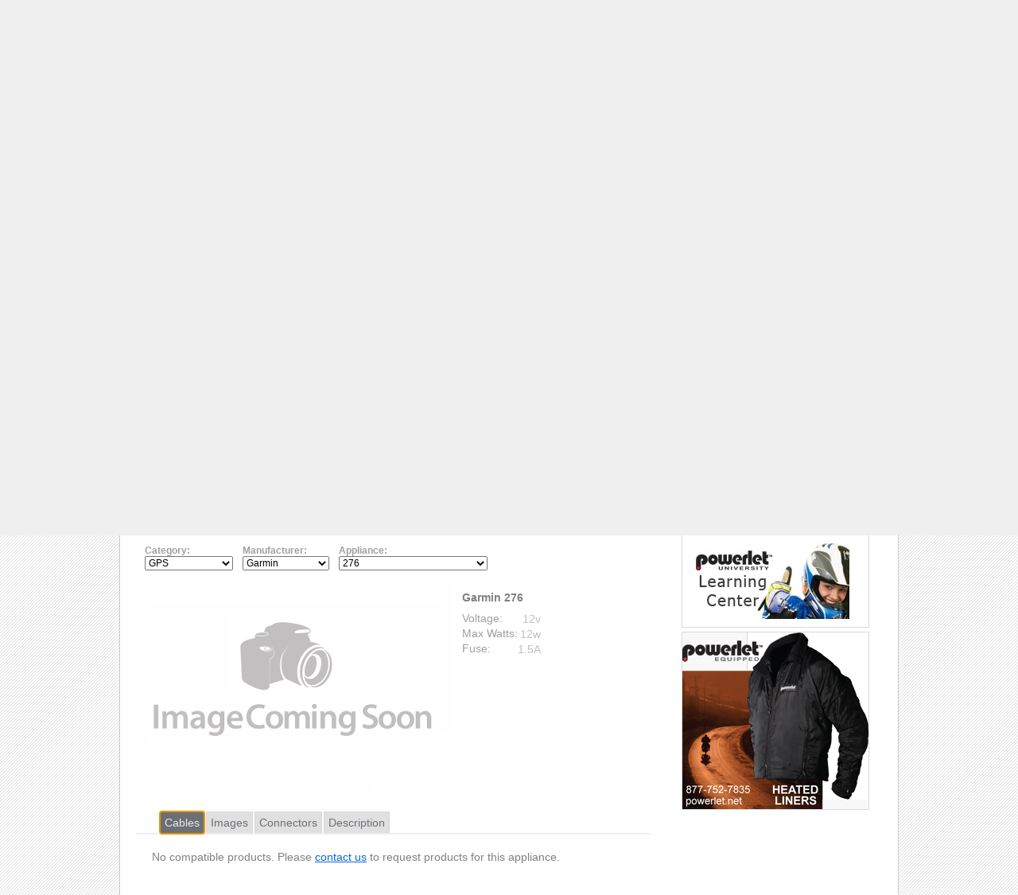

--- FILE ---
content_type: text/html; charset=UTF-8
request_url: https://www.powerlet.com/shop-by-appliance/gps/garmin/276/6/23/3
body_size: 7030
content:
<!DOCTYPE html
     PUBLIC "-//W3C//DTD XHTML 1.0 Transitional//EN"
     "http://www.w3.org/TR/xhtml1/DTD/xhtml1-transitional.dtd">
<html xmlns="http://www.w3.org/1999/xhtml" xml:lang="en" lang="en">

<!--Template Header-->
<head>
<base href="https://www.powerlet.com/" />
<meta http-equiv="Content-Type" content="text/html;charset=utf-8"/>
<meta name="copyright" content="Copyright &copy; 2008-2026 Powerlet LLC, all rights reserved"/>
<meta name="description" content="Select an appliance and shop compatible cables for your device."/>
<meta name="keywords" content="Tankbag, GPS Tankbag, Tank Bag Power, GPS, Radar Detector, Cell Phone, Battery Charger, Heated Clothing, MP3 Player, Satellite Radio, Tire Inflater, Air Compressor,Beltronics, Escort, Valentine, Valentine One, Garmin, Magellan, Lowrance, TomTom, Tom Tom,Deltran, Battery Tender, Yuasa, Superior, WestCo, Chilli, Custom Heat, Giali, Gerbing, Gerbings, Widder, AeroStich, Calamander, Extreme Comfort, Hot Grips"/>
<meta name="revisit-after" content="30 days"/>
<meta name="rating" content="safe for kids"/>
<meta name="author" content="Powerlet LLC"/>
<meta name="contact_addr" content="support@powerlet.net"/>
<meta name="distribution" content="Global"/>
<meta name="resource-type" content="document"/>
<meta name="google-site-verification" content="sVA4xai7SoPgFWsTKWEL3gfTLNmsOb-L78wvyMTRPts" />
<meta property="fb:page_id" content="37046986703" />

<meta name="robots" content="noindex"/>


<link rel="icon" href="https://www.powerlet.com/favicon.ico" />
<link rel="alternate" href="https://www.powerlet.com/productImages.rss.php" type="application/rss+xml" title="" id="productImages" />

<link type="text/css" rel="stylesheet" href="styles/combined.css"/>
<link type="text/css" rel="stylesheet" media="print" href="styles/print.css"/>

<!--[if IE 6]>
<link rel="stylesheet" type="text/css" href="styles/ie6.css" />
<![endif]-->
<!--[if IE 7]>
<link rel="stylesheet" type="text/css" href="styles/ie7.css" />
<![endif]-->

<!--Javascript Start-->
<!--Javascript End-->

<title>Garmin 276 - Powerlet Products</title>


</head>
<!--Template Header End-->

<body onload="setSearch();checkCookies();showTab('cables', 'appliance', 'anc0',1);">


<div id="page">
<div id="topline"></div>
<!-- Header Area Start -->
<div id="header">
<div id="navmenu"><h1><a href="https://www.powerlet.com/" title="Powerlet Products Home"><img src="img/btn/btn_tabequip01wb.png" alt="Powerlet Products Home" class="pngfix" /></a></h1></div>

<div id="twitter"><a href="https://www.twitter.com/powerlet"><img src="img/t_logo-b.png" height="32" width="32" alt="Follow powerlet on Twitter"/></a></div>
<div id="yt"><a href="https://www.youtube.com/powerletproducts"><img src="img/logos/versions/yt_logo.png" height="32" width="32" alt="Take a look at us on YouTube"/></a></div>

<div id="navbar">

<div class="navtext">
<ul><li><a href="https://www.powerlet.com/products" title="Powerlet Products"><font class="activeHeaderLink">&nbsp;Products&nbsp;&nbsp;</font></a></li></ul>
<ul><li><a href="https://www.powerlet.com/learningCenter" title="Contact Us, FAQ, Videos, Tutorials...">Learn&nbsp;&nbsp;</a></li></ul>
<ul><li><a href="https://www.powerlet.com/corporate" title="Powerlet &amp; Coliant Information">Company&nbsp;&nbsp;</a></li></ul>
<ul><li><a href="https://www.powerlet.com/dealers" title="Powerlet Dealer Locator">Locator&nbsp;&nbsp;</a></li></ul>
<ul><li><a href="https://www.powerlet.com/account" title="MyPowerlet Account">MyPowerlet</a></li></ul>
</div> <!-- End Navtext Class -->

<div class="searchbg">
<!--Search Form Start-->
<form action="https://www.powerlet.com/search" name="search" method="get">
<input type="text" class="search" id="keywords" name="keywords" size="10" onfocus="javascript:if (this.value=='Search: ') this.value=''" value="Search: " />
<input type="submit" class="submit" value="" />
</form>
<!--Search Form End-->
</div> <!-- End Search Container -->


</div> <!-- End Navbar Class -->
</div> <!-- End Header Container -->
<!-- Header Area End -->
<div id="content">



<div id="overlay" style="display: none"></div>
<div id="box" style="display: none">
<img src="img/ajax-loader.gif" alt=""/>
<br/>
<div id="overlay_message">Loading ...</div>
</div>
<!--View Start-->
<!--
<strong style="font-size: 110%;"><a href="/">Powerlet</a> &gt; <a href="products">Products</a> &gt; Shop by Appliance</strong><br /><br />
//-->
<div id="breadcrumbs" style="padding-top: 3px;">
		<span style="font-size: 1.4em;"><b><a href="/">Powerlet</a> &gt; <a href="products">Products</a> &gt; Shop By Appliance<br /><br /></b></span></div>
<h1 id="pagetitle">Shop For A Cable</h1>
<div id="subpage">
<div id="mainpanel">
<div id="header3"><img src="img/Appliance-Page-646-160-3.png" /></div>

<div class="shop_by_appliance">
<h2>Cables For Powerlet Equipped Vehicles</h2>
<p>
If your vehicle has a Powerlet socket, it is Powerlet Equipped. Since one Powerlet outlet can do it all, Powerlet Equipped vehicles have the largest variety of cables available. Select from the following direct power cables and adapter cables.
</p>

<a name="formtop"></a>
<table cellspacing="10">
<tr>
<td>
<h4>Powerlet Equipped Direct Power Cables</h4>
<p>Powerlet manufactures direct power cables for Apple iPod (shown), mini-USB devices, Garmin GPS units, radar detectors and many other appliances.  These cables plug directly into your Powerlet socket and directly into your appliance without using an adapter. Just another benefit of being Powerlet Equipped. 
<br /><br />
To find the correct cable select the appliance from the drop down list below.</p>
</td>
<td align="left"><img style="padding: 0 0 0 0" src="img/PPC-012-200-157.png" /></td>
</tr>
</table>
</div>

<div id="applianceSelector">
<form name="applianceForm" action="https://www.powerlet.com/shop-by-appliance/" style="display: inline">
<table cellspacing="10">
<tr>
<td class="selector_label">Category:  <br />
<select name="appliance_category_id" onchange="changeApplianceCategory(this.value);">
<option value="-1" >--Select--</option>
<option value="2" >Audio Mixer</option>
<option value="4" >Battery Charger</option>
<option value="10" >Cell Phones</option>
<option value="9" >GMRS Radio</option>
<option value="6" selected="selected">GPS</option>
<option value="3" >Heated Clothing</option>
<option value="8" >MP3 Player</option>
<option value="7" >Radar Detector</option>
<option value="1" >Satellite Radio</option>
<option value="5" >Tire Inflator</option>
</select>
</td>

<td class="selector_label">Manufacturer:<br />
<select name="manufacturer_id" onchange="changeManufacturer(this.value);">
<option value="-1" >--Select--</option>
<option value="23" selected="selected">Garmin</option>
<option value="67" >Harmon Kardon</option>
<option value="31" >Lowrance</option>
<option value="32" >Magellan</option>
<option value="35" >Mio</option>
<option value="50" >TomTom</option>
<option value="57" >Victory</option>
</select>
</td>

<td class="selector_label">Appliance:<br />
<select name="appliance_id" onchange="changeAppliance(this.value);">
<option value="-1" >--Select--</option>
<option value="55" > GPS 76</option>
<option value="18" >12 Map</option>
<option value="19" >12XL</option>
<option value="2" >176</option>
<option value="9" >2610</option>
<option value="10" >2620</option>
<option value="11" >2630</option>
<option value="12" >2650</option>
<option value="13" >2660</option>
<option value="14" >2720</option>
<option value="3" selected="selected">276</option>
<option value="15" >2760</option>
<option value="16" >2800</option>
<option value="17" >2820</option>
<option value="4" >376</option>
<option value="5" >378</option>
<option value="6" >396</option>
<option value="7" >478</option>
<option value="8" >496</option>
<option value="27" >C 510</option>
<option value="28" >C 530</option>
<option value="29" >C 580</option>
<option value="30" >Edge 205</option>
<option value="31" >Edge 305CAD</option>
<option value="32" >Edge 305H5+Speed/Cadence</option>
<option value="33" >Edge 305HR</option>
<option value="50" >Forerunner 205</option>
<option value="51" >Forerunner 301</option>
<option value="52" >Forerunner 305</option>
<option value="21" >GPS 60C</option>
<option value="22" >GPS 60CS</option>
<option value="23" >GPS 60CSx</option>
<option value="54" >GPS 72</option>
<option value="24" >GPS Map 60</option>
<option value="56" >GPS V Deluxe</option>
<option value="486" >GPSMAP 76CS</option>
<option value="487" >GPSMAP 76CSx</option>
<option value="485" >GPSMAP 76Cx</option>
<option value="488" >GPSMAP 76S</option>
<option value="60" >Nuvi</option>
<option value="61" >Nuvi 200</option>
<option value="62" >Nuvi 250</option>
<option value="63" >Nuvi 270</option>
<option value="64" >Nuvi 300</option>
<option value="65" >Nuvi 310</option>
<option value="66" >Nuvi 350</option>
<option value="67" >Nuvi 360</option>
<option value="68" >Nuvi 370</option>
<option value="491" >Nuvi 550</option>
<option value="69" >Nuvi 600</option>
<option value="70" >Nuvi 610</option>
<option value="71" >Nuvi 650</option>
<option value="72" >Nuvi 660</option>
<option value="73" >Nuvi 670</option>
<option value="74" >Nuvi 680</option>
<option value="75" >Nuvi 750</option>
<option value="76" >Nuvi 760</option>
<option value="77" >Nuvi 770</option>
<option value="79" >Quest</option>
<option value="78" >Quest 2</option>
<option value="80" >Rhino 110</option>
<option value="81" >Rhino 120</option>
<option value="82" >Rhino 130</option>
<option value="83" >Rhino 520</option>
<option value="84" >Rhino 520 HCX</option>
<option value="85" >Rhino 530 HCX</option>
<option value="86" >Street Pilot</option>
<option value="89" >Street Pilot 7200</option>
<option value="90" >Street Pilot 7500</option>
<option value="91" >Street Pilot C310</option>
<option value="92" >Street Pilot C320</option>
<option value="93" >Street Pilot C330</option>
<option value="94" >Street Pilot C340</option>
<option value="95" >Street Pilot C530</option>
<option value="96" >Street Pilot C550</option>
<option value="97" >Street Pilot C580</option>
<option value="98" >Street Pilot I2</option>
<option value="99" >Street Pilot I3</option>
<option value="100" >Street Pilot I5</option>
<option value="87" >Street Pilot II</option>
<option value="88" >Street Pilot II+</option>
<option value="101" >Street Pilot III</option>
<option value="102" >Street Pilot III+</option>
<option value="103" >Zumo 400</option>
<option value="104" >Zumo 450</option>
<option value="105" >Zumo 500</option>
<option value="106" >Zumo 550</option>
<option value="34" >eMAP</option>
<option value="35" >eTrex</option>
<option value="36" >eTrex Camo</option>
<option value="37" >eTrex H Yellow</option>
<option value="38" >eTrex Legend</option>
<option value="39" >eTrex Legend C</option>
<option value="40" >eTrex Legend CX</option>
<option value="41" >eTrex Legend HCX</option>
<option value="42" >eTrex Summit HC</option>
<option value="43" >eTrex Venture C</option>
<option value="44" >eTrex Venture CX</option>
<option value="45" >eTrex Venture HC</option>
<option value="46" >eTrex Vista</option>
<option value="47" >eTrex Vista C</option>
<option value="48" >eTrex Vista CX</option>
<option value="49" >eTrex Vista HCX</option>
<option value="57" >i2</option>
<option value="58" >i3</option>
<option value="59" >i5</option>
</select>
</td>
</tr>
</table>
</form>
</div>


<table cellpadding="0" cellspacing="0">
<tr>
<td>
<div class="appliance_image">
<img src="/img/image_coming_soon.jpg" alt="missing image" border="0" />
</div>
</td>

<td valign="top">
<div id="applianceStats">
<table cellpadding="0" cellspacing="0">
<tr>
<td class="stats_header" colspan="2">Garmin 276</td>
</tr>

<tr>
<td class="stats_label">Voltage:</td>
<td class="stats_data">12v</td>
</tr>

<tr>
<td class="stats_label">Max Watts:</td>
<td class="stats_data">12w</td>
</tr>

<tr>
<td class="stats_label">Fuse:</td>
<td class="stats_data">1.5A</td>
</tr>

</table>

</div> <!-- End Stats Container -->
</td>
</tr>
</table>

<div id="appliance_tabs">
<div class="tabs">

<div class="nav">
<ul><li><a href="javascript:void(0)" id="anc0" onclick="showTab('cables', 'appliance', 'anc0',0);">Cables</a></li></ul>
<ul><li><a href="javascript:void(0)" id="anc1" onclick="showTab('images', 'appliance', 'anc1',0);">Images</a></li></ul>
<ul><li><a href="javascript:void(0)" id="anc2" onclick="showTab('connectors', 'appliance', 'anc2',0);">Connectors</a></li></ul>
<ul><li><a href="javascript:void(0)" id="anc3" onclick="showTab('description', 'appliance', 'anc3',0);">Description</a></li></ul>
</div> <!-- End Nav Class -->

<div id="cables" class="boxshow">

<div class="text">
<table cellpadding="0" cellspacing="0">
<tr>
<td>
<p>No compatible products. Please <a href="contact">contact us</a> to request products for this appliance.</p>
</td>
</tr>
</table>
</div> <!-- End Text Class -->
</div> <!-- End Cables Container -->

<div id="images">
<div class="text">

<p>Data Coming Soon</p>
</div> <!-- End Text Class -->
</div> <!-- End Images Container -->

<div id="connectors">
<div class="text">

<table>
<tr>
<td align="right" valign="top">1.</td>
<td>Male Garmin 9-Pin Round</td>
<td>Pinout</td>
</tr>

<tr>
<td>&nbsp;</td>
<td valign="top">
<img src="/img/image_coming_soon.jpg" alt="missing image" border="0" width="100" />

</td>

<td valign="top">
<img src="/img/image_coming_soon.jpg" alt="missing image" border="0" width="100" />

</td>
</tr>

<tr>
<td>&nbsp;</td>
<td colspan="2">Found on many Garmin models including 276, 376 and 478.</td>
</tr>

</table>


</div> <!-- End Text Class -->
</div> <!-- End Connectors Container -->

<div id="description">
<div class="text">
<p>Data Coming Soon</p>
</div> <!-- End Text Class -->
</div> <!-- End Description Container -->

</div> <!-- End Tabs Container -->
</div> <!-- End product_tabs Container -->
<br /><br />

<div class="shop_by_appliance">

<table cellspacing="20">
<tr>
<td><img style="padding: 0 0 0 0" src="img/PAC-002-200-200.png" /></td>
<td align="left">
<h4>Powerlet Equipped Adapter Cables</h4>
<p>
Powerlet to coax adapter cables for heated clothing are <a href="https://www.powerlet.com/product/powerlet-to-coax-female/246">here</a>.
</p>
<p>
Powerlet to cigarette socket adapter cables are <a href="https://www.powerlet.com/product/rigid-powerlet-to-cigarette-socket-adapter/427">here</a>.
</p>
<p>
Powerlet to SAE adapter cable for battery charging is <a href="https://www.powerlet.com/product/powerlet-straight-plug-to-sae-battery-charging-cable/644">here</a>.
</p>
<p>
Powerlet to SAE adapter cables for heated clothing are <a href="https://www.powerlet.com/product/sae-to-coax-female-cable/55">here</a>.
</p>
<p>
Powerlet to SAE power cables for Luggage Electrix are <a href="https://www.powerlet.com/product/powerlet-right-angle-plug-to-sae-low-profile-cables/318">here</a>.
</p>
</td>
</tr>
</table>
<img style="padding: 0 0 0 0; border: 3px solid #a0a0a0;" src="img/Cables3onSeat.png" />
<br /><br /><br /><br />

<h2>Cables For SAE, Coax and Cigarette Power Outlets</h2>
<p>
In addition to Powerlet Equipped cables, we also manufacture adapter cables for SAE, coax, and cigarette power outlets.  These adapter cables improve the flexibility of the outlets by converting them from one type to another.  For instance Powerlet makes Coax to SAE adapters so older heated gloves can be plugged into a newer coax heated jacket liner.
</p>


<table cellspacing="0">

<tr>
<td align="right">
<h3>Cables For SAE Power Outlets</h3>
<p>
Powerlet makes a complete line of SAE adapter cables so you can use your SAE battery harness lead for more than just battery charging.  For instance the SAE battery harness lead can be converted to a cigarette socket to charge a cell phone.  Our SAE adapter cables are <a href="https://www.powerlet.com/product/sae-to-cigarette-socket-cables/319">here</a>.
</p>
<p>
SAE to Coax adapter cables for heated clothing are <a href="https://www.powerlet.com/product/sae-to-coax-female-cable/55">here</a>.
</p>
</td>
<td><img style="padding: 0 0 0 0" src="img/SAE-c-200-133.jpg" /></td>
</tr>


<tr>
<td align="right">
<h3>Cables For Coax Power Outlets</h3>
<p>
Our Coax cables are mostly used for heated clothing and can be seen <a href="https://www.powerlet.com/product/coax-y-cable/53">here</a>.
</p></td>
<td><img style="padding: 0 0 0 0" src="img/Coax-2555-Fem-c-200-133.jpg" /></td>
</tr>


<tr>
<td align="right">
<h3>Cables For Cigarette Power Outlets</h3>
<p>
If the vehicle has a cigarette socket and you wish to convert it to a Powerlet socket look <a href="https://www.powerlet.com/product/cigarette-plug-to-powerlet-socket-cable/3">here</a>.  If you wish to convert to a SAE connector look <a href="https://www.powerlet.com/product/cigarette-plug-to-sae-cable/2">here</a>.  Also see the appliance manufacturer for the correct power cable. 
</p></td>
<td><img style="padding: 0 0 0 0" src="img/Cig-Fem-c-200-133.jpg" /></td>
</tr>
</table>
<br /><br /><br />

<h2>Power Outlet Types</h2>
<p>
Do you have a Powerlet, Cigarette, Coax, or SAE power outlet on your vehicle?  If your vehicle does not have a power outlet, please use our <a href="https://www.powerlet.com/shop-by-vehicle">Shop By Vehicle</a> navigator for the outlet that is best for your application.
</p><br /><br />
</div>
<img style="padding: 0 0 0 0" src="img/4Outlets-646-185.jpg" />
</div>
<!--View End-->
<!--Sidebar Start-->

<div id="sidepanel">
<div id="sidepush">
	<noscript>JAVASCRIPT is turned OFF. This website requires javascript for purchasing.</noscript>
</div>

  <div class="sidebar">
    <div class="sidelinks">
      <div class="sideshop">
        <ul>
          <li><a  href="https://www.powerlet.com/shop-by-vehicle" title=
          "Locate Power Outlets For Your Vehicle">Shop By Vehicle</a></li>
        </ul>

        <ul>
          <li><a class="current" href="https://www.powerlet.com/shop-by-appliance" title=
          "Quickly Locate Power and Adapter Cables">Shop For A Cable</a></li>
        </ul>

        <ul>
          <li><a  href="https://www.powerlet.com/shop-by-product" title=
          "Shop by Product Category">Shop All Products</a></li>
        </ul>

        <ul>
          <li><a  href="https://www.powerlet.com/shop-by-new-items" title=
          "Shop Powerlet Products by What's New">Shop By New Items</a></li>
        </ul>
      </div>
      <!-- End Sideshop Container -->
    </div>
    <!-- End Text Container -->
  </div>
  <!-- End sidebar Container -->


<div class="sidebar">
            <!--New Customer Start-->
      

<div id="login_status"><span class="welcome">Welcome!</span> &nbsp;&nbsp;
<a href="https://www.powerlet.com/login">Sign in</a><br />Account not required for purchases... <a href="javascript:dolightboxContent('lightcontent','')">Learn&nbsp;more</a>
</div>

<!-- Begin New Customer Lightbox -->
<div id="fade" class="black_overlay"></div>
<div id="light" class="outlinebox">
<div class="closebar"><p><a href="javascript:closelightbox('light')"><img src="img/btn/btn_boxclose.gif" alt="Close" title="Close" /></a></p></div>
<div class="closebarline"></div>
<div id="lightcontent">

<div class="lb_content">
<p><span class="boxheading">Simplified Purchasing</span><br />
Purchases do not require creating a MyPowerlet Page (or account). For convenience, an account is not needed to checkout with any of our checkout methods, including Paypal, Google, or credit card. We like to keep it simple.</p>

<p><span class="boxheading">MyPowerlet Benefits</span><br />
Using the MyPowerlet Page, returning customers can check order history, track shipments and speed-up the checkout process by pre-populating the order address fields. We like putting technology to work.</p>

<p><span class="boxheading">No Worries</span><br />
Poweret never sells e-mail addresses. We like our <a href="https://www.powerlet.com/privacy">privacy</a> too.</p>

</div> <!-- End lb_content Class -->
</div> <!-- End lightcontent Class -->
</div> <!-- End OutlineBox Container -->
<!-- End New Customer Lightbox //-->
      </div>

  <div class="sidebar">
    <div class="text">
      <!--Minicart Start-->
      <div id="miniCart">
        <br />

<table style="padding: 0px 15px 10px 15px" width="100%">
<tr>
<td width="30%"><img src="img/icon/icon_shopcart.png" alt="cart" /></td>
<td><br /><br /><font style="color: #808080">Your Shopping Cart</font><br />
<a href="https://www.powerlet.com/cart"><img src="img/btn/btn_edityourcart.gif" border="0" alt="Edit Cart" /></a><br /><br />
<!--Currency Table Start-->
<div class="currency">
Currency:&nbsp;<select name="currency_code" onchange="location.href='actions/setCurrencyAction.php?currency_code='+this.options[this.selectedIndex].value">
<option value="AUD" >AUD</option>
<option value="CAD" >CAD</option>
<option value="EUR" >EUR</option>
<option value="GBP" >GBP</option>
<option value="JPY" >JPY</option>
<option value="USD" selected="selected">USD</option>
</select>
</div>
<!--Currency Table End-->
</td></tr>
<tr><td style="height: 5px">&nbsp;</td><td style="height: 5px">&nbsp;</td></tr>
</table>
<hr size="1" noshade="noshade" />

<center><h6>Your cart is empty.</h6></center>

      </div>
      <!-- End Minicart Container -->

      <div id="credit_cards" style="text-align: center">
        <img src="img/icon/icon_creditcards.png" alt="creditcards" />
      </div>
      <br />
    </div>
    <!-- End Text Container -->
  </div>
  <!-- End Sidebar Container -->


<div class="sidebar sidebar_white">
	<div class="sidelinks">
		<a class="a_white" href="https://www.powerlet.com/learningCenter"><img src="img/bike_girl_learn_small.jpg" alt="" /></a>
	</div>
</div>

  <div class="sidebar">
    <a class="intlink" href="https://www.powerlet.com/product/mens-proform-heated-jacket-liners/85"><img src="/ads/CycleWorld-21.png" border="0" alt="Advertisement" /></a>
      </div>



</div>
</div>
</div> <!-- End tmpl1 Container -->

<!--Footer Start-->
<div id="footer">
<div class="box">
<div class="logo"><a href="https://www.powerlet.com/" title="Powerlet Home"></a></div>
<div class="text">

<div class="nav">
		<a href="https://www.powerlet.com/learningCenter/FAQ" title="Frequently Asked Questions"
		>FAQs</a> | 
		<a href="https://www.powerlet.com/legal" title="View Powerlet's Legal Policy"
		>Legal</a> | 
	<a href="https://www.powerlet.com/privacy" title="View Powerlet's Privacy Policy"
		>Privacy</a> | 
	<a href="https://www.powerlet.com/customer-service" title="Customer Service"
		>Customer Service</a> |
	<a href="https://www.powerlet.com/sitemap" title="Site Map"
		>Sitemap</a> |
	<a href="https://www.powerlet.com/contact" title="Contact Powerlet"
		>Contact Us</a> | 
	<span style="font-size: 1.3em;"> 586-210-0330</span>
</div> <!-- End Nav Class -->

<div class="copy">
&copy; Copyright 2002-2026 Powerlet LLC. All Rights Reserved. <br /><a href="legal">Some products have patents or patents pending.</a></div> 
<!-- End Copy Class -->
</div> <!-- End Text class -->

</div> <!-- End Box Class -->
</div>

<!--Javascript Start-->
<script type="text/javascript" src="js/prototype.js"></script>
<script type="text/javascript" src="js/effects.js"></script>
<script type="text/javascript" src="js/ajax.js"></script>
<script type="text/javascript" src="js/misc.js"></script>
<script type="text/javascript" src="js/cookies.js"></script>
<script type="text/javascript" src="js/validate.js"></script>
<script type="text/javascript" src="js/overlay.js"></script>
<script type="text/javascript" src="js/addresses.js"></script>
<script type="text/javascript" src="js/productsByVehicle.js"></script>
<script type="text/javascript" src="js/productsByAppliance.js"></script>
<script type="text/javascript" src="js/productsByCategory.js"></script>
<script type="text/javascript" src="js/bike.js"></script>
<script type="text/javascript" src="js/dealerLocator.js"></script>
<script type="text/javascript" src="js/seo-filters.js"></script>
<script type="text/javascript" src="js/swfobject.js"></script>
<script type="text/javascript" src="js/bsn.AutoSuggest_2.1.3.js"></script>

<script type="text/javascript">
window.onerror=function(msg, url, linenumber) {
	var img = new Image();
	img.src = "logger.php?" + encodeURI('WinErr: '+msg+'\nURL: '+url+'\nLine: '+linenumber).substr(0,2000);
	return true;
}
</script>


<script type="text/javascript">
web_pathname = "/";
function setSearch() {
useBSNns = true;
var options = {
        script: "actions/autosuggest.php?",
        varname: "input",
        json: true,
        minchars: 3,
        timeout: 15000,
	shownoresults: false,
        maxresults: 35
};
var a = new bsn.AutoSuggest('keywords', options);
}

</script>


<!--Javascript End-->

<!--GA Start -->
<script type="text/javascript">include_google_analytics()</script>
   <script type="text/javascript">set_google_tracker('UA-75134636-1')</script>
	<!--GA End-->
<!--Footer End-->
</div> <!-- End Page Container -->
</body>
</html>


--- FILE ---
content_type: application/javascript
request_url: https://www.powerlet.com/js/addresses.js
body_size: 480
content:
function setStateField(set, country_code)
{
  if(set == "billing")
  {
    if(country_code == "US")
    {
      $("billing_state_code").show();
      $("billing_province_code").hide();
      $("billing_state_name").hide();
    }
    else if(country_code == "CA")
    {
      $("billing_state_code").hide();
      $("billing_province_code").show();
      $("billing_state_name").hide();
    }
    else
    {
      $("billing_state_code").hide();
      $("billing_province_code").hide();
      $("billing_state_name").show();
    }
  }
  else if(set == "shipping")
  {
    if(country_code == "US")
    {
      $("shipping_state_code").show();
      $("shipping_province_code").hide();
      $("shipping_state_name").hide();
    }
    else if(country_code == "CA")
    {
      $("shipping_state_code").hide();
      $("shipping_province_code").show();
      $("shipping_state_name").hide();
    }
    else
    {
      $("shipping_state_code").hide();
      $("shipping_province_code").hide();
      $("shipping_state_name").show();
    }
  }
  else
  {
    if(country_code == "US")
    {
      $("state_code").show();
      $("province_code").hide();
      $("state_name").hide();
    }
    else if(country_code == "CA")
    {
      $("state_code").hide();
      $("province_code").show();
      $("state_name").hide();
    }
    else
    {
      $("state_code").hide();
      $("province_code").hide();
      $("state_name").show();
    }
  }
}

function checkBillingToShipping()
{
  var form=document.addressesForm;
  if(form.copybilling.checked) {
	copyBillingToShipping();
  }
}

function copyBillingToShipping()
{
  var form=document.addressesForm;

  if(form.copybilling.checked)
  {
    form.shipping_first_name.value = form.billing_first_name.value;
    form.shipping_last_name.value = form.billing_last_name.value;
    form.shipping_address_line1.value = form.billing_address_line1.value;
    form.shipping_address_line2.value = form.billing_address_line2.value;
    form.shipping_city_name.value = form.billing_city_name.value;
    form.shipping_postal_code.value = form.billing_postal_code.value;

    form.shipping_country_code.selectedIndex = form.billing_country_code.selectedIndex;

    var billingCountryCode = form.billing_country_code.options[form.billing_country_code.selectedIndex].value;
    setStateField("shipping", billingCountryCode);

    form.shipping_state_code.selectedIndex = form.billing_state_code.selectedIndex;
    form.shipping_province_code.selectedIndex = form.billing_province_code.selectedIndex;
    form.shipping_state_name.value = form.billing_state_name.value;
  }
}


--- FILE ---
content_type: application/javascript
request_url: https://www.powerlet.com/js/misc.js
body_size: 4496
content:
// img replacement code

function get_checkout_link(is_promo,checkout_url) {
	if (is_promo>0) {
		var elem=document.getElementById('promodata');
		var ptr=elem.selectedIndex;
		if (ptr<1) {
			alert("Please pick a size for your "+
				"free Powerlet Work Shirt");
		} else
			location.href=checkout_url;
		return false;
	} else {
		location.href=checkout_url;
		return false;
	}
}

function enforceDropShip() {
	if (document.cartForm.drpOpt==null)
		return true;
	if (document.cartForm.drpOpt[0].checked) {
		if (	document.orderForm.dropShipName.value.length == 0 ||
			document.orderForm.dropShipAddress.value.length == 0 ||
			document.orderForm.dropShipCity.value.length == 0 ||
			document.orderForm.dropShipState.value.length == 0 ||
			document.orderForm.dropShipZip.value.length == 0
		) {
			alert("To use the Drop Ship function you must supply the customer's complete destination address. If this is a special order or an order in which you don't know the customer's destination address yet, please select 'No' under Drop Ship and include your instructions in the Shipping Requests box below.");
			return false;
		}
	}
	return true;
}

function visFlip(flipSwitch) { 
	var tr = document.getElementById('dropInfo'); 
	if(!flipSwitch) { tr.style.display = "none"; }
	else { tr.style.display = "inline"; }
	}
	
var imgReplace = {
	switchImg : function(path,url,prodID,alt) {
		imgHold = document.getElementById('img'+prodID);
		if(imgHold.getAttributeNode('src').value == web_pathname+"img/productImages/primary/"+url) {return;}
		aHold = document.getElementById('a'+prodID);
		imgHold.removeAttribute('src');	
		imgHold.removeAttribute('alt');	
		imgHold.setAttribute('src',web_pathname+'img/productImages/primary/'+url);
		imgHold.setAttribute('alt',alt);
		aHold.removeAttribute('href');	
		if(alt === "") {return;}
		aHold.setAttribute('href',path+'images/imageResizer.php?image_type=PRODPRIM&fileName='+url+'&maxWidth=600');
	}
};

//use to create a popup window, requires URL and name parameters

function popupWindow(url,name,w,h)
{
	popupWin = window.open(url,name,'scrollbars,resizable,toolbar,width='+w+',height='+h+',left=50,top=50');
	popupWin.focus();
}

function disableEnterKey(e)
{
     var key;     
     if(window.event) {
          key = window.event.keyCode; //IE
     } else {
          key = e.which; //firefox     
     }
     return (key != 13);
}

function showTab(id, entityType, tabid, setfocus)
{
  var tabs;
  var nc="#6C6F74";
  var nb="#e0e0e0";
  var ac="#e8e8e8";
  var ab="#6c6f74";

  if(entityType == "product") {
    tabs = new Array("features", "images", "accessories", "connectors", "instructions");

  } else if(entityType == "vehicle") {
    tabs = new Array("socketKits", "products", "images", "connectors", "eec");

  } else if(entityType == "appliance") {
    tabs = new Array("cables", "images", "connectors", "description");
  }/* else if(entityType == "SKTKIT") {
    tabs = new Array("make", "vehicleCategory", "productSubcategory");
  } else if(entityType == "video") {
    tabs = new Array("install", "inuse", "vehicle","appliance");
  }*/

  for(var loop = 0; loop < tabs.length; loop++)
  {
    if(tabs[loop] != id) {
//      $(tabs[loop])./*hide();*/setAttribute('style','position:absolute;left:-1800px;width:1em;height: 1em;');
      $(tabs[loop])./*hide();*/className = "boxarea";
    }
    var tabel="anc"+loop;
    $(tabel).style.color=nc;
    $(tabel).style.background=nb;
  }
  $(tabid).style.color=ac;
  $(tabid).style.background=ab;
  // /*$(id).show();*/ $(id).setAttribute('style','position:relative;left:0px;');
  /*$(id).show();*/ $(id).className = "boxarea boxshow";
  if (setfocus)
	  $(tabid).focus();
}

function jumpToLogin()
{
  var form = $("loginForm");

  form.email_addr.style.background = "#ffffcc"; 
  form.password_text.style.background = "#ffffcc"; 
  window.scrollTo(0,0);
  form.email_addr.focus();
}

//make this server-side
function showLargeImage(fileName, entityName)
{
  var win = window.open("", "Enlarge", "width=430, height=430");
  if(window.focus)
    win.focus();

  win.document.write("<html>");
  win.document.write("<title>" + entityName + "</title>");
  win.document.write("<img src='" + fileName + "' alt=\"\" onclick='window.close();'/>");
  win.document.write("<br/>");
  win.document.write("Click the image to close.");
  win.document.write("</html>");
  win.document.close();
}

function new_lightbox(elem1,elem2) {
	document.getElementById(elem1).style.display='block';
	document.getElementById(elem2).style.display='block';
}

function close_new_lightbox(elem1,elem2) {
	document.getElementById(elem1).style.display='none';
	document.getElementById(elem2).style.display='none';
}

function dolightbox(elem) {
	document.getElementById(elem).style.display='block';
	document.getElementById('fade').style.display='block';
}


function dolightboxContent(elem,srcDiv) {
	platform = navigator.platform;
	islinux = platform.match(/linux/i);
	if (islinux && document.getElementById('hmflash')!=null)
		document.getElementById('hmflash').style.visibility='hidden';
	//document.getElementById('hmflash').style.margin='0 980 0 0';
	if (srcDiv.length>0) {
		var content=$(srcDiv).innerHTML;
		$(elem).update(content);
	}

	document.getElementById('light').style.display='block';
	document.getElementById('fade').style.display='block';
}

function closelightbox(elem) {
	islinux = false;
	document.getElementById(elem).style.display='none';
	document.getElementById('fade').style.display='none';
	if (islinux && document.getElementById('hmflash')!=null)
		document.getElementById('hmflash').style.visibility='visible';
	//document.getElementById('hmflash').style.margin='0 0 0 0';
}

// expand div

function expandBox(name)
{
	$(name).setStyle({height: '300px'});
}

function video_load(vidfile) {
	var vidpath="video/";
	var flash_data='<object id="flashcontent" classid="clsid:D27CDB6E-AE6D-11cf-96B8-444553540000" width="424" height="359"> <param name="movie" value="'+vidpath+vidfile+'" />'+'<param name="wmode" value="opaque" /> <!--[if !IE]>--> <object type="application/x-shockwave-flash" data="'+vidpath+vidfile+'" width="424" height="359"> <param name="wmode" value="opaque" />'+'<!--<![endif]--> <p>Please update your Flash Player</p> <!--[if !IE]>--> </object> <!--<![endif]--> </object>';
	$('video_container').update(flash_data);
}

function video_play(vidnum) {
	var divname="video"+vidnum;
	$('video_description').update($(divname).innerHTML);
	switch (vidnum) {
		case 1: video_load("Powerbar+ Install.swf");
		break;
		case 2: video_load("Powermount Install.swf");
		break;
		case 3: video_load("101 Kit Install_Honda.swf");
		break;
		case 4: video_load("Front Panel Kit Install_Concours.swf");
		break;
		case 5: video_load("Panel Kit Install_M109 Suzuki.swf");
		break;
		case 6: video_load("Panel Kit In Use_Honda 750 VT.swf");
		break;
		case 7: video_load("Wired For Life.swf");
		break;
		case 8: video_load("Powerbar +.swf");
		break;
		case 9: video_load("Metric Cruiser Kits.swf");
		break;
		case 10: video_load("Liner the Movie.swf");
		break;
	}
}

function isEnter(e) {
	var characterCode;

/*
	if(e && e.which){
		e = e;
		characterCode = e.which;
	} else {
		e = event;
		characterCode = e.keyCode;
	}
*/
	if (!e) var e = window.event;
	if (e.keyCode) characterCode = e.keyCode;
	else if (e.which) characterCode = e.which;


	if(characterCode == 13){
		return true;
	} else {
		return false;
	}

}

function loadPanel(pan1,pan2) {
	showOverlay();
	copyPanel(pan1,pan2);
}

function copyPanel(pan1,pan2) {
	var content=$(pan2).innerHTML;
	$(pan1).update(content);
	hideOverlay();
}

function swapPanels(pan1,pan2,height) {
	$(pan1).hide();
	$(pan1).setStyle('height: 0px;');
	$(pan2).setStyle('height: '+height+'px;');
	$(pan2).show();
}

function submitsubscribe() {
	document.contactForm.antispam_key.value="subscribeme";
	document.contactForm.submit();
}

function gethash() {
	var str = '';
        var elem = document.contactForm.elements;
        for(var i = 0; i < elem.length; i++) {
            str += elem[i].value;
        } 
	var hash = 0, i, chr, len;
	if (str.length === 0) return hash;
	for (i = 0, len = str.length; i < len; i++) {
	    chr   = str.charCodeAt(i);
	    hash  = ((hash << 5) - hash) + chr;
	    hash |= 0; // Convert to 32bit integer
	}
	return hash;
}




function submitwithkey() {
	document.contactForm.antispam_key.value=gethash();
	document.contactForm.submit();
}

function submitwithkey2() {
	//document.form_969179.antispam_key.value=gethash();
	var retdate = document.getElementById('ra_date').value;
	if (retdate === "mm/dd/yyyy") {
		alert("Please enter a Purchase Date");
		return false;
	}

	var rch1 = document.getElementById('rp1').checked;
	var rch2 = document.getElementById('rp2').checked;
	var rch3 = document.getElementById('rp3').checked;
	//alert(rch1); alert(rch2); alert(rch3);
	if (!rch1 && !rch2 && !rch3) {
		alert("Please enter a return preference, i.e. Exchange, Return, etc.");
		return false;
	}

	var retem = document.getElementById('payer_email').value;
	if (retem === "") {
		alert("Please enter an Email address.");
		return false;
	}

	document.form_969179.submit();
}

function showErrors() {
	var f=$$('#addressesForm .error_message');
	for(i=0; i<f.length; i++){
		f[i].setStyle({
			'display' : 'inline'
		});
	}

}

function lockAddressesForm() {
	var fgc="#a0a0a0";
	var bgc="#f8f8f8";

	var f=$$('#addressesForm .add_input input,select');
	for(i=0; i<f.length; i++){
		f[i].setStyle({
			'color' : "#606060",
			'background' : bgc,
			'border' : '0px'
		});
	}
	f=$$('#addressesForm .add_label');
	for(i=0; i<f.length; i++){
		f[i].setStyle({
			'color' : fgc,
			'background' : bgc
		});
	}

	$('addressesForm').setStyle({
              'color' : fgc,
              'background' : bgc
        });
	$('addressesForm').disable();
}

function include_google_analytics() {
	//var gaJsHost = (("https:" == document.location.protocol) ? "https://ssl." : "http://www.");
	//document.write(unescape("%3Cscript src='" + gaJsHost + "google-analytics.com/ga.js' type='text/javascript'%3E%3C/script%3E"));
	var gaJsHost = (("https:" == document.location.protocol) ? "https://" : "http://");
	document.write(unescape("%3Cscript src='" + gaJsHost + "www.powerlet.com/js/ga.js' type='text/javascript'%3E%3C/script%3E"));
}

function set_google_tracker(tracker) {
	if (typeof _gat=="undefined") {
		return;
	} else {
		var pageTracker = _gat._getTracker(tracker);
		pageTracker._trackPageview();
	}
}


function credcard_jump(fld,jump) {
        if (fld.value.length==4)
                $(jump).focus();
}

// autocomplete - quickadd

var cursel = 0;
var isOpera = navigator.userAgent.indexOf("Opera") > -1;
var isIE = navigator.userAgent.indexOf("MSIE") > 1 && !isOpera;
var isMoz = navigator.userAgent.indexOf("Mozilla/5.") == 0 && !isOpera;

function pickitem(a) {
	if (cursel<1) cursel=1;
	if (a=='up') document.quickform.quickinput.value=items[--cursel];
	if (cursel>items.length-2) cursel=items.length-2;
	if (a=='down') document.quickform.quickinput.value=items[++cursel];
	//if (a=='fname') document.quickform.first_name.focus();
	if (a=='left') {
		document.quickform.quantity1.focus();
		document.quickform.quantity1.select();
	}
	return a;
}


function textboxSelect (oTextbox, iStart, iEnd) {

   switch(arguments.length) {
	case 1:
	   oTextbox.select();
	   break;

	case 2:
	   iEnd = oTextbox.value.length;
	   /* falls through */

	case 3:
	   if (isIE) {
		var oRange = oTextbox.createTextRange();
		oRange.moveStart("character", iStart);
		oRange.moveEnd("character", -oTextbox.value.length + iEnd);
		oRange.select();
	   } else if (isMoz){
		oTextbox.setSelectionRange(iStart, iEnd);
	   }
   }
   oTextbox.focus();
}

function textboxReplaceSelect (oTextbox, sText) {
   if (isIE) {
	var oRange = document.selection.createRange();
	oRange.text = sText;
	oRange.collapse(true);
	oRange.select();
   } else if (isMoz) {
	var iStart = oTextbox.selectionStart;
	oTextbox.value = oTextbox.value.substring(0, iStart) + sText + 
			oTextbox.value.substring(
			oTextbox.selectionEnd, oTextbox.value.length);
	oTextbox.setSelectionRange(
		iStart + sText.length, iStart + sText.length);
   }
   oTextbox.focus();
}

function autocompleteMatch (sText) {
   for (var i=0; i < items.length; i++) {
	if ((items[i].toLowerCase()).indexOf(sText.toLowerCase()) == 0) {
	   cursel=i;
	   return items[i];
	}
   }
   return null;
}

function autocompleteAN(oTextbox, oEvent) {
   switch (oEvent.keyCode) {
	case 38: return "up";//up arrow
	case 40: return "down";//down arrow
	case 37: //return "left";//left arrow
	case 39: //return "right";//right arrow
	case 33: //page up
	case 34: //return "fname";//page down  
	case 36: //home
	case 35: //end		  
	case 13: //enter
	case 9:  //tab  
	case 27: //esc
	case 16: //shift  
	case 17: //ctrl
	case 18: //alt  
	case 20: //caps lock
	case 8: //backspace  
	case 46: //delete
	return true;
	break;

	default:
	textboxReplaceSelect(oTextbox, String.fromCharCode(
			isIE ? oEvent.keyCode : oEvent.charCode));
	var iLen = oTextbox.value.length;
	var sMatch = autocompleteMatch(oTextbox.value);
	if (sMatch != null) {
		oTextbox.value = sMatch;
		textboxSelect(oTextbox, iLen, oTextbox.value.length);
	}
	return false;
   }
}


--- FILE ---
content_type: application/javascript
request_url: https://www.powerlet.com/js/ajax.js
body_size: 4058
content:
/***********************************************************
These are for display.
***********************************************************/

function loadInfo()
{
  loadCustomerInfo(true);
  loadCartInfo(false);
}

function setPromo(pdata)
{
  new Ajax.Request("actions/setPromo.php", {
  method: 'post',
  parameters: {promodata2 : pdata},
  onComplete: function(transport) {},
  onException: function(req,exc) {
	log_ajax_error("setPromo",req,exc); return true; },
  onFailure: function(request) {
	log_std_error("","setPromo:"+request.transport.responseText); }
  });
}

function loadCustomerInfo(doLoadShippingInfo)
{
  new Ajax.Request("checkout/customerInfo.php", {
  method: 'post',
  parameters: {action : "default"},
  onComplete: function(transport) { _loadCustomerInfo(transport, doLoadShippingInfo); },
  onException: function(req,exc) {
	log_ajax_error("LoadCustInfoExc",req,exc); return true; },
  onFailure: function(request) {
	log_std_error("","LoadCustInfoFail:"+request.transport.responseText); }
  });
}

function _loadCustomerInfo(transport, doLoadShippingInfo)
{
  $("customerInfo").update(transport.responseText);
  if(doLoadShippingInfo)
    loadShippingInfo();
}

function loadCartInfo(doLoadShippingInfo)
{
  new Ajax.Updater("cartInfo", "checkout/cartInfo.php", {
  onComplete: function(transport) { _loadCartInfo(transport, doLoadShippingInfo); },
  onException: function(req,exc) {
	log_ajax_error("LoadCartInfoExc",req,exc); return true; },
  onFailure: function(request) {
	log_std_error("","LoadCartInfoFail:"+request.transport.responseText); }
  });
}

function _loadCartInfo(transport, doLoadShippingInfo)
{
  if(doLoadShippingInfo)
    loadShippingInfo();
}

//this one is for the cart page (where you choose credit card or paypal or google etc)
function loadCartInfo2()
{
  new Ajax.Updater("cartInfo", "checkout/cartInfo2.php", {
  parameters: {page : document.location.pathname, params : document.location.search.substring(1)},
  onComplete: function(transport) { hideOverlay(); },
  onException: function(req,exc) {
	log_ajax_error("LoadCartInfo2Exc",req,exc); return true; },
  onFailure: function(request) {
	log_std_error("","LoadCartInfo2Fail:"+request.transport.responseText); }
  });
}

function loadShippingInfo()
{
  //If editing cart items this will already have been called
  showOverlay();

  new Ajax.Updater("shippingInfo", "checkout/shippingInfo.php", {
  onComplete: function(transport) { hideOverlay(); },
  onException: function(req,exc) {
	log_ajax_error("LoadShippingInfoExc",req,exc); return true; },
  onFailure: function(request) {
	log_std_error("","LoadShippingInfoFail:"+request.transport.responseText); }
  });
}

function _loadMiniCart()
{
  new Ajax.Updater("miniCart", "helpers/miniCart.php", {

  parameters: {mode : "ajax", page : document.location.pathname, params : document.location.search.substring(1)},

  onComplete: function(transport) { confirmCart(transport); },
  onException: function(req,exc) {
	log_ajax_error("LoadMiniCartExc",req,exc); return true; },
  onFailure: function(request) {
	log_std_error("","LoadMiniCartFail:"+request.transport.responseText); }
  });
}

function confirmCart(transport) {
  hideOverlay();
  var response = transport.responseText;
  var it_start=0;
  var it_end=0;
  var item_name="";

  if (!getCookie("cartCookie")) {
	alert("Please enable cookies to continue.");
	return;
  }

  var ptr=response.lastIndexOf("minicart_partnum");
  if (ptr) {
	it_start=ptr+18;
	var ptr2=response.indexOf("/span",ptr);
  	if (ptr2) {
		it_end=ptr2-1;
		if (it_end-it_start<7) {
			log_std_err("","item len too short:"+response.length);
			return;
		} else {
			item_name=response.substring(it_start,it_end);
		}
	} else {
		log_std_err("","no span end:"+response.length);
		return;
	}
  } else {
	log_std_err("","no minicart_partnum:"+response.length);
	return;
  }



  alert("A "+item_name+" has been added to your cart. This item will appear in the minicart on the right side of your screen.");
}

/***********************************************************
These edit the cart's items.
***********************************************************/

function updateItem(product_id, product_name, input, oldQuantity)
{
  var quantity = input.value;
  
  if(!quantity.match(/^\d+$/))
  {
    input.value = oldQuantity;
    return;
  }

  if(quantity == 0)
  {
    if(!confirm("Remove " + product_name + " from your cart?"))
    {
      input.value = oldQuantity;
      return;
    }
  }

  showOverlay();
  new Ajax.Request("actions/updateItemAction.php", {
  method: 'post',
  parameters: {product_id : product_id, quantity : quantity},
  onSuccess: function(transport) { loadCartInfo2(); },
  onException: function(req,exc) {
	log_ajax_error("UpdateItemExc",req,exc); return true; },
  onFailure: function(request) {
	log_std_error("UpdateItemFail:"+request.transport.responseText); }
  });
}

function deleteItem(product_id, product_name, input, oldQuantity)
{
  input.value = 0;
  updateItem(product_id, product_name, input, oldQuantity);
}

//Mode = 0, in the site, update the minicart
//Mode = 1, on cart page

function addToCart(product_id, mode) { 
	addToCartMultiple(product_id,mode,1,"",""); 
}

function addToCartMultiple(product_id, mode, product_qty, quickitem, cursel)
{
/*
	if (1==1) {
		alert("Error: We are unable to process orders right now. Sorry for the inconvenience. Please check back later.");
		return false;
	}
*/

	if (quickitem!=cursel) {
		alert("Error: Cannot add '"+quickitem+"' to your cart");
		return false;
	}
	var cart_url=web_pathname+"addbounce.php?product_id="+product_id+"&"+
		"product_qty="+product_qty;
	if (quickitem.length>0)
		cart_url+="&quickform=1";
	document.location.href=cart_url;
}

//Mode = 0, in the site, update the minicart
//Mode = 1, on cart page
function _addToCart(transport, mode)
{
  var response = transport.responseText.evalJSON(true);
  if(mode == 1)
    loadCartInfo2();
  if(mode == 0)
    _loadMiniCart();
}

//Mode = 0, Credit Card - checkout.php
//Mode = 1, Paypal with shipping options - checkout.php
//Mode = 2, Paypal express, they did not want shipping options - cart.php
//Mode = 3, Dealer - cart.php
function saveOrder(mode)
{ 
  var payment_type = "CREDITCARD";
  if(mode == 1)
    payment_type = "PAYPAL";
  else if(mode == 2)
    payment_type = "PAYPALEXPRESS";
  else if(mode == 3)
    payment_type = "SALESORDER";

  showOverlay();
  var ont;

  if(mode != 2)
  { 
    var form = document.getElementById("orderForm"); 
	//determine if drop ship is needed
	if(mode == 3) {
		var drpOpt = document.getElementById("drpOpt");
		var drpOptRad = drpOpt.getElementsByTagName("input"); 
		var radLength = drpOptRad.length;
		for(var x = 0; x < radLength; x++) {
			if(drpOptRad[x].type == "radio" && drpOptRad[x].checked) { var drpOptVal = drpOptRad[x].value; }
		}
		if(drpOptVal == "Yes") { 
			var inputs = form.getElementsByTagName('input');
			var selCountry = document.getElementById("dropShipCountry");
			var selCountryNum = selCountry.selectedIndex;
			ont = "\03"+selCountry.options[selCountryNum].text+"\03<br />";
			for(var i in inputs) { 
				if(inputs[i].type == "text") {
					ont += inputs[i].value+"\03<br />";
				}
			}
			ont += "<br />\04"+document.getElementById("order_notes_text").value+"\04";
		} 
		else {
			ont = document.getElementById("order_notes_text").value; 
		}
	} else {
		ont = document.getElementById("order_notes_text").value; 
	}
	if(mode == 1) { $("orderFormCreditCardNumError").update(); }
    new Ajax.Request("actions/saveOrderAction.php", {
		method: 'post',
		parameters: { payment_type : payment_type, order_notes_text : ont },
		onComplete: function(transport) { _saveOrder(transport, mode); },
		onException: function(req,exc) { log_ajax_error("saveOrder1Exc",req,exc); return true; },
		onFailure: function(request) { log_std_error("saveOrder1Fail:"+request.transport.responseText); }
		}
	);
  }
  else
  {
    new Ajax.Request("actions/saveOrderAction.php", {
    method: 'post',
    parameters: { payment_type : payment_type },
    onComplete: function(transport) { _saveOrder(transport, mode); },
    onException: function(req,exc) { log_ajax_error("saveOrder2Exc:",req,exc); return true; },
    onFailure: function(request) { log_std_error("saveOrder2Fail:"+request.transport.responseText); }
    });
  }
}

function confirmDealerOrder()
{
  if(confirm("Submit this order?"))
    saveOrder(3);
}

function _saveOrder(transport, mode)
{
  //alert(transport.responseText);

  var response = transport.responseText.evalJSON(true);

  if(response["status_code"] == 1)
  {
  
    if(mode == 0)
      saveCreditCard();

    if(mode == 1 || mode == 2)
    {
      hideOverlay();

      var form = $("paypalForm");

      form.item_name.value = "Powerlet Products Order Number " + response["order_id"];
      form.invoice.value = response["order_id"];

      form.submit(); 
    }

    //dealer order - the order is already complete.
    //pulling them to order history via the checkout page
    //it will notice that the order is complete
    if(mode == 3)
    {
      hideOverlay();

      //it is possible that this move is not happening due to cacheing
      //in some browsers so we're giving them an alert that says the
      //order is complete along with regetting this page
      alert("Your order is complete.");

      var location = "/checkout.php?timestamp=" + Math.floor(Math.random() * 50000);
      document.location = location;
    }
  }
}

function saveCreditCard()
{
  new Ajax.Request("actions/saveCreditCardAction.php", {
  method: 'post',
  parameters: $("orderForm").serialize(true),
  onComplete: function(transport) {hideOverlay();_saveCreditCard(transport);},
  onException: function(req,exc) {
	log_ajax_error("saveccExc",req,exc); return true; },
  onFailure: function(request) {
	log_std_error("saveccFail:"+request.transport.responseText); }
  });
}

function _saveCreditCard(transport)
{
  var response = transport.responseText.evalJSON(true);

  if(response["status_code"] == 1)
  {

    //it is possible that this move is not happening due to cacheing
    //in some browsers so we're giving them an alert that says the
    //order is complete along with regetting this page
    alert("Your order is complete.");

    var location = "/checkout.php?timestamp=" + Math.floor(Math.random() * 50000);
    document.location = location;
  }
  else
  {
    $("orderFormCreditCardNumError").update("Card rejected. "+response["status_text"]);
  }
}

/***********************************************************
These edit shipping details.
***********************************************************/

function editAddresses()
{
  new Ajax.Request("checkout/customerInfo.php", {
  method: 'post',
  parameters: {action : "edit"},
  onComplete: function(transport) { $("customerInfo").update(transport.responseText); },
  onException: function(req,exc) {
	log_ajax_error("editAddressExc",req,exc); return true; },
  onFailure: function(request) {
	log_std_error("editAddressFail:"+request.transport.responseText); }
  });
}

//Mode = 0: they are logged in
//Mode = 1: they are not logged in so email address is required
function saveAddresses(mode)
{
  if(_validateAddresses(mode) > 0)
    return;

  new Ajax.Request("actions/saveAddressesAction.php", {
  method: 'post',
  parameters: $("addressesForm").serialize(true),
  onSuccess: function(transport) { loadInfo(); },
  onException: function(req,exc) {
	log_ajax_error("saveAddressExc",req,exc); return true; },
  onFailure: function(request) {
	log_std_error("saveAddressFail:"+request.transport.responseText); }
  });
}

function saveShippingRate(shipper_service_id)
{
  new Ajax.Request("actions/saveShippingRateAction.php", {
  method: 'post',
  parameters: {shipper_service_id : shipper_service_id},
  onSuccess: function(transport) { loadCartInfo(true); },
  onException: function(req,exc) {
	log_ajax_error("saveShipRateExc",req,exc); return true; },
  onFailure: function(request) {
	log_std_error("saveShipRateFail:"+request.transport.responseText); }
  });
}

function editShippingRate()
{
  showOverlay();
  new Ajax.Request("checkout/shippingInfo.php", {
  method: 'post',
  parameters: {action : "edit"},
  onComplete: function(transport) { $("shippingInfo").update(transport.responseText); loadCartInfo(false); hideOverlay(); },
  onException: function(req,exc) {
	log_ajax_error("editShipRateExc",req,exc); return true; },
  onFailure: function(request) {
	log_std_error("editShipRateFail:"+request.transport.responseText); }
  });
}

function loadShippingRates(country_code, postal_code)
{
  if(country_code == "US" && !validateZipCode(postal_code))
  {
    $("shippingQuotesFormPostalCodeError").update("Invalid Zip Code.");
    return;
  }
  else
    $("shippingQuotesFormPostalCodeError").update();

  if(country_code == "CA" && !validatePostalCode(postal_code))
  {
    $("shippingQuotesFormPostalCodeError").update("Invalid Postal Code.");
    return;
  }
  else
    $("shippingQuotesFormPostalCodeError").update();

  showOverlay();
  new Ajax.Updater("shippingInfo", "checkout/shippingQuotes.php", {
  method: 'post',
  parameters: {country_code : country_code, postal_code : postal_code},
  onComplete: function(transport) { hideOverlay(); },
  onException: function(req,exc) {
	log_ajax_error("loadShipRateExc",req,exc); return true; },
  onFailure: function(request) {
	log_std_error("loadShipRateFail:"+request.transport.responseText); }
  });
}

//This is for the 10 million shipping pages
function showPage(id, page)
{
  new Ajax.Updater(id, page);
}

function showPageWithOverlay(id, page)
{
  showOverlay();
  new Ajax.Updater(id, page, {
  onComplete: function(transport) { hideOverlay(); }
  });
}

function showPageWithOverlayMessage(id, page, msg)
{
  showOverlayWithMessage(msg);
  new Ajax.Updater(id, page, {
  onComplete: function(transport) { hideOverlayWithMessage(); }
  });
}
//agony...
function _validateAddresses(mode)
{
  var errorCount = 0;

  //require only when they don't log in
  if(mode == 1)
  {
    if($F("email_addr").blank())
    {
      $("addressesFormEmailAddrError").update("Required.");
      errorCount++;
    }
    else
      $("addressesFormEmailAddrError").update();
  }

  if($F("billing_first_name").blank())
  {
    $("addressesFormBillingFirstNameError").update("Required.");
    errorCount++;
  }
  else
    $("addressesFormBillingFirstNameError").update();

  if($F("billing_last_name").blank())
  {
    $("addressesFormBillingLastNameError").update("Required.");
    errorCount++;
  }
  else
    $("addressesFormBillingLastNameError").update();

  if($F("billing_address_line1").blank())
  {
    $("addressesFormBillingAddressLine1Error").update("Required.");
    errorCount++;
  }
  else
    $("addressesFormBillingAddressLine1Error").update();

  if($F("billing_city_name").blank())
  {
    $("addressesFormBillingCityNameError").update("Required.");
    errorCount++;
  }
  else
    $("addressesFormBillingCityNameError").update();

  if($F("billing_country_code") == "US")
  {
    if(!validateZipCode($F("billing_postal_code")))
    {
      $("addressesFormBillingPostalCodeError").update("Invalid Zip Code.");
      errorCount++;
    }
    else
      $("addressesFormBillingPostalCodeError").update();
  }

  if($F("billing_country_code") == "CA")
  {
    if(!validatePostalCode($F("billing_postal_code")))
    {
      $("addressesFormBillingPostalCodeError").update("Invalid Postal Code.");
      errorCount++;
    }
    else
      $("addressesFormBillingPostalCodeError").update();
  }
  
  if($F("billing_phone_num").blank())
  {
    $("addressesFormPhoneNumberCodeError").update("Required for online payment.");
    errorCount++;
  }
  else
    $("addressesFormPhoneNumberCodeError").update();

  if($F("shipping_first_name").blank())
  {
    $("addressesFormShippingFirstNameError").update("Required.");
    errorCount++;
  }
  else
    $("addressesFormShippingFirstNameError").update();

  if($F("shipping_last_name").blank())
  {
    $("addressesFormShippingLastNameError").update("Required.");
    errorCount++;
  }
  else
    $("addressesFormShippingLastNameError").update();

  if($F("shipping_address_line1").blank())
  {
    $("addressesFormShippingAddressLine1Error").update("Required.");
    errorCount++;
  }
  else
    $("addressesFormShippingAddressLine1Error").update();

  if($F("shipping_city_name").blank())
  {
    $("addressesFormShippingCityNameError").update("Required.");
    errorCount++;
  }
  else
    $("addressesFormShippingCityNameError").update();

  if($F("shipping_country_code") == "US")
  {
    if(!validateZipCode($F("shipping_postal_code")))
    {
      $("addressesFormShippingPostalCodeError").update("Invalid Zip Code.");
      errorCount++;
    }
    else
      $("addressesFormShippingPostalCodeError").update();
  }

  if($F("shipping_country_code") == "CA")
  {
    if(!validatePostalCode($F("shipping_postal_code")))
    {
      $("addressesFormShippingPostalCodeError").update("Invalid Postal Code.");
      errorCount++;
    }
    else
      $("addressesFormShippingPostalCodeError").update();
  }
  return(errorCount);
}

function loadMainPanel(divTarget,url)
{
  showOverlay();
  new Ajax.Request("actions/loadMainPanel.php", {
  method: 'post',
  parameters: { url : url },
  onComplete: function(transport) { _loadMainPanel(transport,divTarget,url) },
  onException: function(req,exc) {
	log_ajax_error("loadMainPanelExc",req,exc); return true; },
  onFailure: function(request) {
	log_std_error("loadMainPanelFail:"+request.transport.responseText); }
  });
}

function _loadMainPanel(transport,divTarget,url)
{
  hideOverlay();
  var response = transport.responseText.evalJSON(true);
  $(divTarget).update(response.html);
}


function locateDealers(myzipcode,radius,international,mapTarget,listTarget)
{
  showOverlay();
  if (myzipcode.length==0 && ! international) {
  		hideOverlay();
                var nozipcode=noZipcodeMessage();
                $(mapTarget).update(nozipcode);
                return;
  }
  new Ajax.Request("actions/locateDealers.php", {
  method: 'post',
  parameters: {myzipcode : myzipcode, radius : radius , international : international },
  onComplete: function(transport) { _locateDealers(transport,mapTarget,listTarget) },
  onException: function(req,exc) {
	//log_ajax_error("dlr_locatorExc",req,exc); return true; },
	//log_std_error("dlr_locatorExceptBypass:"+req.transport.responseText);
	_locateDealers(req.transport,mapTarget,listTarget) },
  onFailure: function(request) {
	log_std_error("dlr_locatorFail:"+request.transport.responseText); }
  });
}

function _locateDealers(transport,mapTarget,listTarget)
{
  hideOverlay();
  var response = transport.responseText.evalJSON(true);
  generateDealerList(response.mylat,response.mylon,response.international,response.dealers,listTarget);
  generateGMAP(response.mylat,response.mylon,response.international,response.radius,response.dealers,mapTarget);
}

function log_ajax_error(msg,req,exc) {
	var errstr="AjaxFailure "+msg+"::"+exc.name+"::"+exc.message+"::"+req.transport.responseText;
        log_std_error("Ajax Error : "+msg,errstr);
}

function log_std_error(amsg,theData) {
	//hideOverlay();
        var img = new Image();
        img.src = "logger.php?" + encodeURI(theData).substr(0,2000);
	if (amsg.length<1)
		amsg="There was an error processing your request";
	alert(amsg);
}


--- FILE ---
content_type: application/javascript
request_url: https://www.powerlet.com/js/dealerLocator.js
body_size: 1541
content:

function generateGMAP(mylat,mylon,international,radius,dealers,divTarget) {
	if (dealers.length<1) {
		$(divTarget).setStyle("background: none");
		var nodealers=noDealersMessage();
		$(divTarget).update(nodealers);
		return;
	}


	var mkrptr=0;
	var gmarkers = [];
	var bounds = new GLatLngBounds();

	map = new GMap2(document.getElementById(divTarget));
	map.addControl(new GLargeMapControl());
	map.addControl(new GMapTypeControl());

	for (p=dealers.length-1;p>=0;p--) {
		var dlat=dealers[p].latitude_coord;
		if (dlat<0 || dlat>0) {
		var point = new GLatLng(dlat,dealers[p].longitude_coord);
		var info=makeGoogleBalloon(dealers[p],international);
		var marker = createMarker(point,info);
		gmarkers[mkrptr++]=marker;
		bounds.extend(point);
		}
	}
	if (international>0) {
		var zoom=2;
		var center=new GLatLng(45,0);
	} else {
		var zoom=map.getBoundsZoomLevel(bounds);
		var center=bounds.getCenter();
	}
	if (international<1)
		map.setCenter(center, zoom);
	else
		map.setCenter(new GLatLng(90,-180), 0); 
	for (var i = 0; i < gmarkers.length; i++) {
            map.addOverlay(gmarkers[i]);
        }
}

function createMarker(point,html) {
	var marker = new GMarker(point);
	GEvent.addListener(marker, "click", function() {
		marker.openInfoWindowHtml('<div class="google_balloon">'+
			html+'</div>');
	});

	GEvent.addListener(marker,"mouseover", function() {
		marker.openInfoWindowHtml('<div class="google_balloon">'+
			html+'</div>');
	});        
	
	return marker;
}

function generateDealerList(mylat,mylon,international,dealers,divTarget) {
	var dlist="<table cellpadding='5' width='100%' id='dealerlist'><tr>";
	if (international<1)
		dlist+="<td class='headline'>Miles</td>";
	else
		dlist+="<td class='headline'>Country</td>";
	dlist+="<td class='headline'>Name</td><td class='headline'>City</td>"+
		"<td class='headline'>State</td><td class='headline'>Address</td><td class='headline'>Phone</td></tr>";

	for (p=0;p<dealers.length;p++) {
		dlist += "<tr><td align='center'>";
		   if (international<1)
			dlist+=parseInt(dealers[p].distance);
		   else
			dlist+=dealers[p].country_code;

		   dlist+="</td><td>";
			   if (dealers[p].website_url.length>0)
				   dlist+="<a target='_new' href='"+dealers[p].website_url+"'>"+dealers[p].dealer_name+"</a>";
			   else
				   dlist+=dealers[p].dealer_name;
		   dlist+="</td><td>"+
			   dealers[p].city_name+"</td><td>";
		   if (international>0&&dealers[p].country_code!="CA") {
			   if (null!=dealers[p].state_name)
			   dlist+=dealers[p].state_name;
		   } else
			   dlist+=dealers[p].state_code;

		   dlist+=" </td><td>"+
			   dealers[p].address_line1+" "+
				   dealers[p].address_line2+"</td><td>"+
			   dealers[p].phone_num+"</td></tr>";
	}
	if (dealers.length<1) {
		var nodealers=noDealersMessage();
		$(divTarget).update(nodealers);
	} else
		$(divTarget).update(dlist);
}

function noZipcodeMessage() {
	var nomsg="<table style='background-color:white; border-color:white;' cellpadding='5' width='100%' id='dealerlist'>"+
		"<tr><td align='center' class='headline'>"+
		"Please enter a Postal Code for the United States or select International Dealers View. "+
		"</td></tr>";
	nomsg+="</table>";
	return nomsg;
}

function noDealersMessage() {
	var nomsg="<table cellpadding='5' width='100%' id='dealerlist'>"+
		"<tr><td align='center' class='headline'>"+
		"No Dealers in this area. "+
		"Please try a nearby zipcode or a larger radius."+
		"</td></tr>";
	nomsg+="</table>";
	return nomsg;
}

function makeGoogleBalloon(dealer,international) {
	var info = "<div class='google_balloon'>"+
	   dealer.dealer_name;
	   if (international<1)
		   info+=" ("+parseInt(dealer.distance)+" miles)";
	   info+="<br /> "+
	   dealer.address_line1+" "+
	   dealer.address_line2+" "+
	   dealer.city_name+", "+
	   dealer.state_code+"<br />"+
	   dealer.phone_num+"<br /> "+
	   "<a href='"+dealer.website_url+"'>"+
	   dealer.website_url+"</a>";
	info+="</div>";
	return info;
}

function international_list() {
	swapPanels('gmappanel','dealer_list',396);
	document.dlocform.international.value=1;
	locateDealers(document.dlocform.zipcode.value,document.dlocform.radius.value,1,'gmappanel','dealer_list');
	return false;
}

function locator_check_enter(event) {
	if (isEnter(event)) {
		swapPanels('dealer_list','gmappanel',396);
		document.dlocform.international.value=0;
		locateDealers(document.dlocform.zipcode.value,document.dlocform.radius.value,0,'gmappanel','dealer_list');
	}
	return false;
}

function locator_listview() {
	swapPanels('gmappanel','dealer_list',396);
	document.dlocform.international.value=0;
	var useZip = '48092'; 
	if(document.dlocform.zipcode.value != '') { var useZip = document.dlocform.zipcode.value; } 
	locateDealers(useZip,document.dlocform.radius.value,0,'gmappanel','dealer_list');
	return false;
}

function locator_mapview() {
	swapPanels('dealer_list','gmappanel',396);
	document.dlocform.international.value=0;
	var useZip = '48092'; 
	if(document.dlocform.zipcode.value != '') { var useZip = document.dlocform.zipcode.value; } 
	locateDealers(useZip,document.dlocform.radius.value,0,'gmappanel','dealer_list');
	return false;
}



--- FILE ---
content_type: application/javascript
request_url: https://www.powerlet.com/js/overlay.js
body_size: 586
content:
function showOverlayWithMessage(msg){
    $("overlay_message").update(msg);
    $("overlay").show();
    center("box");
    return false;
}

function hideOverlayWithMessage(){
    $("overlay_message").update("");
    $("box").hide();
    $("overlay").hide();
    return false;
}

function showOverlay(){
    $("overlay_message").update("Loading ,,,");
    $("overlay").show();
    center("box");
    return false;
}

function hideOverlay(){
    $("overlay_message").update("");
    $("box").hide();
    $("overlay").hide();
    return false;
}

function center(element){
    try{
        element = $(element);
    }catch(e){
        return;
    }

    var my_width  = 0;
    var my_height = 0;

    if ( typeof( window.innerWidth ) == "number" ){
        my_width  = window.innerWidth;
        my_height = window.innerHeight;
    }else if ( document.documentElement && 
             ( document.documentElement.clientWidth ||
               document.documentElement.clientHeight ) ){
        my_width  = document.documentElement.clientWidth;
        my_height = document.documentElement.clientHeight;
    }
    else if ( document.body && 
            ( document.body.clientWidth || document.body.clientHeight ) ){
        my_width  = document.body.clientWidth;
        my_height = document.body.clientHeight;
    }

    element.style.position = "absolute";
    element.style.zIndex   = 99;

    var scrollY = 0;

    if ( document.documentElement && document.documentElement.scrollTop ){
        scrollY = document.documentElement.scrollTop;
    }else if ( document.body && document.body.scrollTop ){
        scrollY = document.body.scrollTop;
    }else if ( window.pageYOffset ){
        scrollY = window.pageYOffset;
    }else if ( window.scrollY ){
        scrollY = window.scrollY;
    }

    var elementDimensions = Element.getDimensions(element);

    var setX = ( my_width  - elementDimensions.width  ) / 2;
    var setY = ( my_height - elementDimensions.height ) / 2 + scrollY;

    setX = ( setX < 0 ) ? 0 : setX;
    setY = ( setY < 0 ) ? 0 : setY;

    element.style.left = setX + "px";
    element.style.top  = setY + "px";

    element.style.display  = "block";
}
